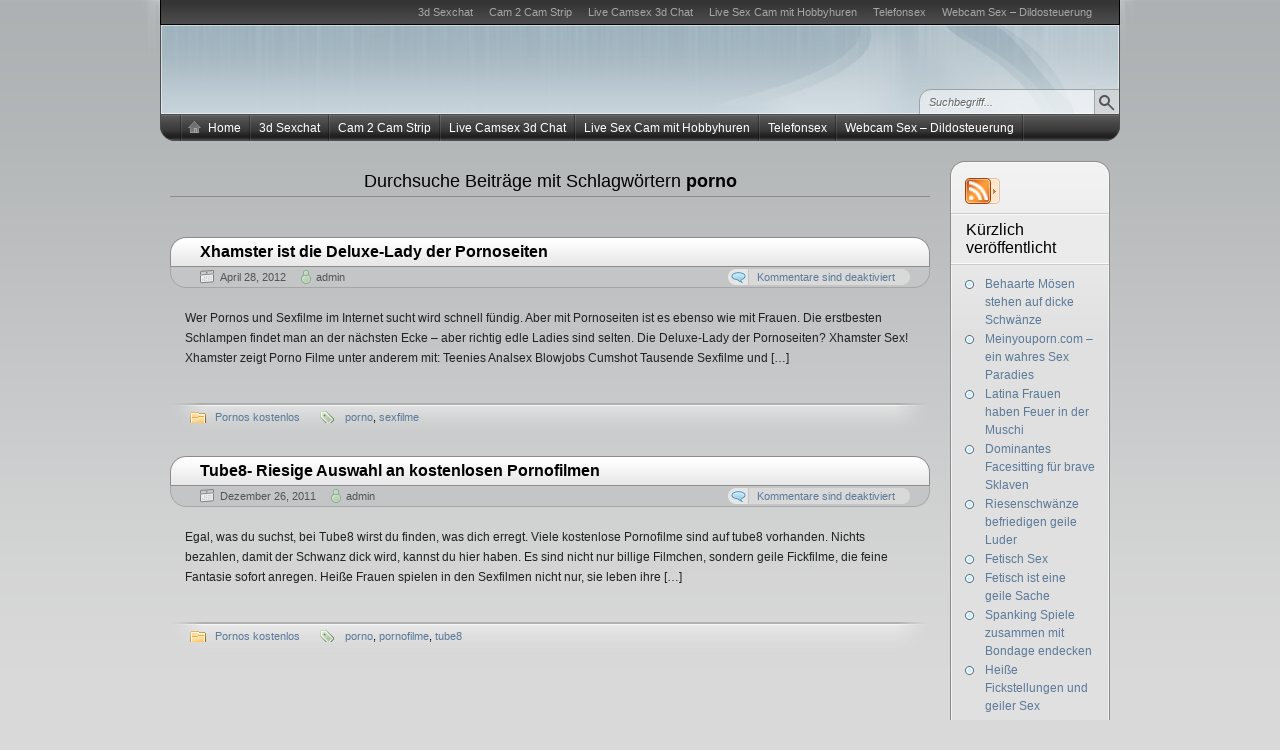

--- FILE ---
content_type: text/html; charset=UTF-8
request_url: http://www.sex-live-cam88.com/tag/porno/
body_size: 8073
content:
<!DOCTYPE HTML>
<html xmlns="http://www.w3.org/1999/xhtml" dir="ltr" lang="de"
	prefix="og: https://ogp.me/ns#" >
<head>
<meta charset="UTF-8" />
<link rel="profile" href="http://gmpg.org/xfn/11" />
<link rel="alternate" type="application/rss+xml" title=" RSS Feed" href="http://www.sex-live-cam88.com/feed/" />
<link rel="pingback" href="http://www.sex-live-cam88.com/xmlrpc.php" />
<link rel="stylesheet" href="http://www.sex-live-cam88.com/wp-content/themes/arjuna-x/style.css" type="text/css" media="screen" />
<!--[if lte IE 7]><link rel="stylesheet" href="http://www.sex-live-cam88.com/wp-content/themes/arjuna-x/ie7.css" type="text/css" media="screen" /><![endif]-->
<!--[if lte IE 6]>
<link rel="stylesheet" href="http://www.sex-live-cam88.com/wp-content/themes/arjuna-x/ie6.css" type="text/css" media="screen" />
<script type="text/javascript" src="http://www.sex-live-cam88.com/wp-content/themes/arjuna-x/ie6.js"></script>
<![endif]-->
<style type="text/css">.contentWrapper .contentArea {width:760px;}.contentWrapper .sidebarsRight {width:160px;}.contentWrapper .sidebarsRight .sidebarLeft, .contentWrapper .sidebarsRight .sidebarRight {width:55px;}</style>
		<!-- All in One SEO 4.4.4 - aioseo.com -->
		<title>porno |</title>
		<meta name="robots" content="max-image-preview:large" />
		<link rel="canonical" href="http://www.sex-live-cam88.com/tag/porno/" />
		<meta name="generator" content="All in One SEO (AIOSEO) 4.4.4" />
		<script type="application/ld+json" class="aioseo-schema">
			{"@context":"https:\/\/schema.org","@graph":[{"@type":"BreadcrumbList","@id":"http:\/\/www.sex-live-cam88.com\/tag\/porno\/#breadcrumblist","itemListElement":[{"@type":"ListItem","@id":"http:\/\/www.sex-live-cam88.com\/#listItem","position":1,"item":{"@type":"WebPage","@id":"http:\/\/www.sex-live-cam88.com\/","name":"Startseite","url":"http:\/\/www.sex-live-cam88.com\/"},"nextItem":"http:\/\/www.sex-live-cam88.com\/tag\/porno\/#listItem"},{"@type":"ListItem","@id":"http:\/\/www.sex-live-cam88.com\/tag\/porno\/#listItem","position":2,"item":{"@type":"WebPage","@id":"http:\/\/www.sex-live-cam88.com\/tag\/porno\/","name":"porno","url":"http:\/\/www.sex-live-cam88.com\/tag\/porno\/"},"previousItem":"http:\/\/www.sex-live-cam88.com\/#listItem"}]},{"@type":"CollectionPage","@id":"http:\/\/www.sex-live-cam88.com\/tag\/porno\/#collectionpage","url":"http:\/\/www.sex-live-cam88.com\/tag\/porno\/","name":"porno |","inLanguage":"de-DE","isPartOf":{"@id":"http:\/\/www.sex-live-cam88.com\/#website"},"breadcrumb":{"@id":"http:\/\/www.sex-live-cam88.com\/tag\/porno\/#breadcrumblist"}},{"@type":"Organization","@id":"http:\/\/www.sex-live-cam88.com\/#organization","url":"http:\/\/www.sex-live-cam88.com\/"},{"@type":"WebSite","@id":"http:\/\/www.sex-live-cam88.com\/#website","url":"http:\/\/www.sex-live-cam88.com\/","inLanguage":"de-DE","publisher":{"@id":"http:\/\/www.sex-live-cam88.com\/#organization"}}]}
		</script>
		<!-- All in One SEO -->

<link rel='dns-prefetch' href='//www.sex-live-cam88.com' />
<link rel="alternate" type="application/rss+xml" title=" &raquo; Feed" href="http://www.sex-live-cam88.com/feed/" />
<link rel="alternate" type="application/rss+xml" title=" &raquo; Kommentar-Feed" href="http://www.sex-live-cam88.com/comments/feed/" />
<link rel="alternate" type="application/rss+xml" title=" &raquo; porno Schlagwort-Feed" href="http://www.sex-live-cam88.com/tag/porno/feed/" />
<script type="text/javascript">
window._wpemojiSettings = {"baseUrl":"https:\/\/s.w.org\/images\/core\/emoji\/14.0.0\/72x72\/","ext":".png","svgUrl":"https:\/\/s.w.org\/images\/core\/emoji\/14.0.0\/svg\/","svgExt":".svg","source":{"concatemoji":"http:\/\/www.sex-live-cam88.com\/wp-includes\/js\/wp-emoji-release.min.js?ver=6.3.7"}};
/*! This file is auto-generated */
!function(i,n){var o,s,e;function c(e){try{var t={supportTests:e,timestamp:(new Date).valueOf()};sessionStorage.setItem(o,JSON.stringify(t))}catch(e){}}function p(e,t,n){e.clearRect(0,0,e.canvas.width,e.canvas.height),e.fillText(t,0,0);var t=new Uint32Array(e.getImageData(0,0,e.canvas.width,e.canvas.height).data),r=(e.clearRect(0,0,e.canvas.width,e.canvas.height),e.fillText(n,0,0),new Uint32Array(e.getImageData(0,0,e.canvas.width,e.canvas.height).data));return t.every(function(e,t){return e===r[t]})}function u(e,t,n){switch(t){case"flag":return n(e,"\ud83c\udff3\ufe0f\u200d\u26a7\ufe0f","\ud83c\udff3\ufe0f\u200b\u26a7\ufe0f")?!1:!n(e,"\ud83c\uddfa\ud83c\uddf3","\ud83c\uddfa\u200b\ud83c\uddf3")&&!n(e,"\ud83c\udff4\udb40\udc67\udb40\udc62\udb40\udc65\udb40\udc6e\udb40\udc67\udb40\udc7f","\ud83c\udff4\u200b\udb40\udc67\u200b\udb40\udc62\u200b\udb40\udc65\u200b\udb40\udc6e\u200b\udb40\udc67\u200b\udb40\udc7f");case"emoji":return!n(e,"\ud83e\udef1\ud83c\udffb\u200d\ud83e\udef2\ud83c\udfff","\ud83e\udef1\ud83c\udffb\u200b\ud83e\udef2\ud83c\udfff")}return!1}function f(e,t,n){var r="undefined"!=typeof WorkerGlobalScope&&self instanceof WorkerGlobalScope?new OffscreenCanvas(300,150):i.createElement("canvas"),a=r.getContext("2d",{willReadFrequently:!0}),o=(a.textBaseline="top",a.font="600 32px Arial",{});return e.forEach(function(e){o[e]=t(a,e,n)}),o}function t(e){var t=i.createElement("script");t.src=e,t.defer=!0,i.head.appendChild(t)}"undefined"!=typeof Promise&&(o="wpEmojiSettingsSupports",s=["flag","emoji"],n.supports={everything:!0,everythingExceptFlag:!0},e=new Promise(function(e){i.addEventListener("DOMContentLoaded",e,{once:!0})}),new Promise(function(t){var n=function(){try{var e=JSON.parse(sessionStorage.getItem(o));if("object"==typeof e&&"number"==typeof e.timestamp&&(new Date).valueOf()<e.timestamp+604800&&"object"==typeof e.supportTests)return e.supportTests}catch(e){}return null}();if(!n){if("undefined"!=typeof Worker&&"undefined"!=typeof OffscreenCanvas&&"undefined"!=typeof URL&&URL.createObjectURL&&"undefined"!=typeof Blob)try{var e="postMessage("+f.toString()+"("+[JSON.stringify(s),u.toString(),p.toString()].join(",")+"));",r=new Blob([e],{type:"text/javascript"}),a=new Worker(URL.createObjectURL(r),{name:"wpTestEmojiSupports"});return void(a.onmessage=function(e){c(n=e.data),a.terminate(),t(n)})}catch(e){}c(n=f(s,u,p))}t(n)}).then(function(e){for(var t in e)n.supports[t]=e[t],n.supports.everything=n.supports.everything&&n.supports[t],"flag"!==t&&(n.supports.everythingExceptFlag=n.supports.everythingExceptFlag&&n.supports[t]);n.supports.everythingExceptFlag=n.supports.everythingExceptFlag&&!n.supports.flag,n.DOMReady=!1,n.readyCallback=function(){n.DOMReady=!0}}).then(function(){return e}).then(function(){var e;n.supports.everything||(n.readyCallback(),(e=n.source||{}).concatemoji?t(e.concatemoji):e.wpemoji&&e.twemoji&&(t(e.twemoji),t(e.wpemoji)))}))}((window,document),window._wpemojiSettings);
</script>
<style type="text/css">
img.wp-smiley,
img.emoji {
	display: inline !important;
	border: none !important;
	box-shadow: none !important;
	height: 1em !important;
	width: 1em !important;
	margin: 0 0.07em !important;
	vertical-align: -0.1em !important;
	background: none !important;
	padding: 0 !important;
}
</style>
	<link rel='stylesheet' id='wp-block-library-css' href='http://www.sex-live-cam88.com/wp-includes/css/dist/block-library/style.min.css?ver=6.3.7' type='text/css' media='all' />
<style id='classic-theme-styles-inline-css' type='text/css'>
/*! This file is auto-generated */
.wp-block-button__link{color:#fff;background-color:#32373c;border-radius:9999px;box-shadow:none;text-decoration:none;padding:calc(.667em + 2px) calc(1.333em + 2px);font-size:1.125em}.wp-block-file__button{background:#32373c;color:#fff;text-decoration:none}
</style>
<style id='global-styles-inline-css' type='text/css'>
body{--wp--preset--color--black: #000000;--wp--preset--color--cyan-bluish-gray: #abb8c3;--wp--preset--color--white: #ffffff;--wp--preset--color--pale-pink: #f78da7;--wp--preset--color--vivid-red: #cf2e2e;--wp--preset--color--luminous-vivid-orange: #ff6900;--wp--preset--color--luminous-vivid-amber: #fcb900;--wp--preset--color--light-green-cyan: #7bdcb5;--wp--preset--color--vivid-green-cyan: #00d084;--wp--preset--color--pale-cyan-blue: #8ed1fc;--wp--preset--color--vivid-cyan-blue: #0693e3;--wp--preset--color--vivid-purple: #9b51e0;--wp--preset--gradient--vivid-cyan-blue-to-vivid-purple: linear-gradient(135deg,rgba(6,147,227,1) 0%,rgb(155,81,224) 100%);--wp--preset--gradient--light-green-cyan-to-vivid-green-cyan: linear-gradient(135deg,rgb(122,220,180) 0%,rgb(0,208,130) 100%);--wp--preset--gradient--luminous-vivid-amber-to-luminous-vivid-orange: linear-gradient(135deg,rgba(252,185,0,1) 0%,rgba(255,105,0,1) 100%);--wp--preset--gradient--luminous-vivid-orange-to-vivid-red: linear-gradient(135deg,rgba(255,105,0,1) 0%,rgb(207,46,46) 100%);--wp--preset--gradient--very-light-gray-to-cyan-bluish-gray: linear-gradient(135deg,rgb(238,238,238) 0%,rgb(169,184,195) 100%);--wp--preset--gradient--cool-to-warm-spectrum: linear-gradient(135deg,rgb(74,234,220) 0%,rgb(151,120,209) 20%,rgb(207,42,186) 40%,rgb(238,44,130) 60%,rgb(251,105,98) 80%,rgb(254,248,76) 100%);--wp--preset--gradient--blush-light-purple: linear-gradient(135deg,rgb(255,206,236) 0%,rgb(152,150,240) 100%);--wp--preset--gradient--blush-bordeaux: linear-gradient(135deg,rgb(254,205,165) 0%,rgb(254,45,45) 50%,rgb(107,0,62) 100%);--wp--preset--gradient--luminous-dusk: linear-gradient(135deg,rgb(255,203,112) 0%,rgb(199,81,192) 50%,rgb(65,88,208) 100%);--wp--preset--gradient--pale-ocean: linear-gradient(135deg,rgb(255,245,203) 0%,rgb(182,227,212) 50%,rgb(51,167,181) 100%);--wp--preset--gradient--electric-grass: linear-gradient(135deg,rgb(202,248,128) 0%,rgb(113,206,126) 100%);--wp--preset--gradient--midnight: linear-gradient(135deg,rgb(2,3,129) 0%,rgb(40,116,252) 100%);--wp--preset--font-size--small: 13px;--wp--preset--font-size--medium: 20px;--wp--preset--font-size--large: 36px;--wp--preset--font-size--x-large: 42px;--wp--preset--spacing--20: 0.44rem;--wp--preset--spacing--30: 0.67rem;--wp--preset--spacing--40: 1rem;--wp--preset--spacing--50: 1.5rem;--wp--preset--spacing--60: 2.25rem;--wp--preset--spacing--70: 3.38rem;--wp--preset--spacing--80: 5.06rem;--wp--preset--shadow--natural: 6px 6px 9px rgba(0, 0, 0, 0.2);--wp--preset--shadow--deep: 12px 12px 50px rgba(0, 0, 0, 0.4);--wp--preset--shadow--sharp: 6px 6px 0px rgba(0, 0, 0, 0.2);--wp--preset--shadow--outlined: 6px 6px 0px -3px rgba(255, 255, 255, 1), 6px 6px rgba(0, 0, 0, 1);--wp--preset--shadow--crisp: 6px 6px 0px rgba(0, 0, 0, 1);}:where(.is-layout-flex){gap: 0.5em;}:where(.is-layout-grid){gap: 0.5em;}body .is-layout-flow > .alignleft{float: left;margin-inline-start: 0;margin-inline-end: 2em;}body .is-layout-flow > .alignright{float: right;margin-inline-start: 2em;margin-inline-end: 0;}body .is-layout-flow > .aligncenter{margin-left: auto !important;margin-right: auto !important;}body .is-layout-constrained > .alignleft{float: left;margin-inline-start: 0;margin-inline-end: 2em;}body .is-layout-constrained > .alignright{float: right;margin-inline-start: 2em;margin-inline-end: 0;}body .is-layout-constrained > .aligncenter{margin-left: auto !important;margin-right: auto !important;}body .is-layout-constrained > :where(:not(.alignleft):not(.alignright):not(.alignfull)){max-width: var(--wp--style--global--content-size);margin-left: auto !important;margin-right: auto !important;}body .is-layout-constrained > .alignwide{max-width: var(--wp--style--global--wide-size);}body .is-layout-flex{display: flex;}body .is-layout-flex{flex-wrap: wrap;align-items: center;}body .is-layout-flex > *{margin: 0;}body .is-layout-grid{display: grid;}body .is-layout-grid > *{margin: 0;}:where(.wp-block-columns.is-layout-flex){gap: 2em;}:where(.wp-block-columns.is-layout-grid){gap: 2em;}:where(.wp-block-post-template.is-layout-flex){gap: 1.25em;}:where(.wp-block-post-template.is-layout-grid){gap: 1.25em;}.has-black-color{color: var(--wp--preset--color--black) !important;}.has-cyan-bluish-gray-color{color: var(--wp--preset--color--cyan-bluish-gray) !important;}.has-white-color{color: var(--wp--preset--color--white) !important;}.has-pale-pink-color{color: var(--wp--preset--color--pale-pink) !important;}.has-vivid-red-color{color: var(--wp--preset--color--vivid-red) !important;}.has-luminous-vivid-orange-color{color: var(--wp--preset--color--luminous-vivid-orange) !important;}.has-luminous-vivid-amber-color{color: var(--wp--preset--color--luminous-vivid-amber) !important;}.has-light-green-cyan-color{color: var(--wp--preset--color--light-green-cyan) !important;}.has-vivid-green-cyan-color{color: var(--wp--preset--color--vivid-green-cyan) !important;}.has-pale-cyan-blue-color{color: var(--wp--preset--color--pale-cyan-blue) !important;}.has-vivid-cyan-blue-color{color: var(--wp--preset--color--vivid-cyan-blue) !important;}.has-vivid-purple-color{color: var(--wp--preset--color--vivid-purple) !important;}.has-black-background-color{background-color: var(--wp--preset--color--black) !important;}.has-cyan-bluish-gray-background-color{background-color: var(--wp--preset--color--cyan-bluish-gray) !important;}.has-white-background-color{background-color: var(--wp--preset--color--white) !important;}.has-pale-pink-background-color{background-color: var(--wp--preset--color--pale-pink) !important;}.has-vivid-red-background-color{background-color: var(--wp--preset--color--vivid-red) !important;}.has-luminous-vivid-orange-background-color{background-color: var(--wp--preset--color--luminous-vivid-orange) !important;}.has-luminous-vivid-amber-background-color{background-color: var(--wp--preset--color--luminous-vivid-amber) !important;}.has-light-green-cyan-background-color{background-color: var(--wp--preset--color--light-green-cyan) !important;}.has-vivid-green-cyan-background-color{background-color: var(--wp--preset--color--vivid-green-cyan) !important;}.has-pale-cyan-blue-background-color{background-color: var(--wp--preset--color--pale-cyan-blue) !important;}.has-vivid-cyan-blue-background-color{background-color: var(--wp--preset--color--vivid-cyan-blue) !important;}.has-vivid-purple-background-color{background-color: var(--wp--preset--color--vivid-purple) !important;}.has-black-border-color{border-color: var(--wp--preset--color--black) !important;}.has-cyan-bluish-gray-border-color{border-color: var(--wp--preset--color--cyan-bluish-gray) !important;}.has-white-border-color{border-color: var(--wp--preset--color--white) !important;}.has-pale-pink-border-color{border-color: var(--wp--preset--color--pale-pink) !important;}.has-vivid-red-border-color{border-color: var(--wp--preset--color--vivid-red) !important;}.has-luminous-vivid-orange-border-color{border-color: var(--wp--preset--color--luminous-vivid-orange) !important;}.has-luminous-vivid-amber-border-color{border-color: var(--wp--preset--color--luminous-vivid-amber) !important;}.has-light-green-cyan-border-color{border-color: var(--wp--preset--color--light-green-cyan) !important;}.has-vivid-green-cyan-border-color{border-color: var(--wp--preset--color--vivid-green-cyan) !important;}.has-pale-cyan-blue-border-color{border-color: var(--wp--preset--color--pale-cyan-blue) !important;}.has-vivid-cyan-blue-border-color{border-color: var(--wp--preset--color--vivid-cyan-blue) !important;}.has-vivid-purple-border-color{border-color: var(--wp--preset--color--vivid-purple) !important;}.has-vivid-cyan-blue-to-vivid-purple-gradient-background{background: var(--wp--preset--gradient--vivid-cyan-blue-to-vivid-purple) !important;}.has-light-green-cyan-to-vivid-green-cyan-gradient-background{background: var(--wp--preset--gradient--light-green-cyan-to-vivid-green-cyan) !important;}.has-luminous-vivid-amber-to-luminous-vivid-orange-gradient-background{background: var(--wp--preset--gradient--luminous-vivid-amber-to-luminous-vivid-orange) !important;}.has-luminous-vivid-orange-to-vivid-red-gradient-background{background: var(--wp--preset--gradient--luminous-vivid-orange-to-vivid-red) !important;}.has-very-light-gray-to-cyan-bluish-gray-gradient-background{background: var(--wp--preset--gradient--very-light-gray-to-cyan-bluish-gray) !important;}.has-cool-to-warm-spectrum-gradient-background{background: var(--wp--preset--gradient--cool-to-warm-spectrum) !important;}.has-blush-light-purple-gradient-background{background: var(--wp--preset--gradient--blush-light-purple) !important;}.has-blush-bordeaux-gradient-background{background: var(--wp--preset--gradient--blush-bordeaux) !important;}.has-luminous-dusk-gradient-background{background: var(--wp--preset--gradient--luminous-dusk) !important;}.has-pale-ocean-gradient-background{background: var(--wp--preset--gradient--pale-ocean) !important;}.has-electric-grass-gradient-background{background: var(--wp--preset--gradient--electric-grass) !important;}.has-midnight-gradient-background{background: var(--wp--preset--gradient--midnight) !important;}.has-small-font-size{font-size: var(--wp--preset--font-size--small) !important;}.has-medium-font-size{font-size: var(--wp--preset--font-size--medium) !important;}.has-large-font-size{font-size: var(--wp--preset--font-size--large) !important;}.has-x-large-font-size{font-size: var(--wp--preset--font-size--x-large) !important;}
.wp-block-navigation a:where(:not(.wp-element-button)){color: inherit;}
:where(.wp-block-post-template.is-layout-flex){gap: 1.25em;}:where(.wp-block-post-template.is-layout-grid){gap: 1.25em;}
:where(.wp-block-columns.is-layout-flex){gap: 2em;}:where(.wp-block-columns.is-layout-grid){gap: 2em;}
.wp-block-pullquote{font-size: 1.5em;line-height: 1.6;}
</style>
<script type='text/javascript' src='http://www.sex-live-cam88.com/wp-includes/js/jquery/jquery.min.js?ver=3.7.0' id='jquery-core-js'></script>
<script type='text/javascript' src='http://www.sex-live-cam88.com/wp-includes/js/jquery/jquery-migrate.min.js?ver=3.4.1' id='jquery-migrate-js'></script>
<script type='text/javascript' src='http://www.sex-live-cam88.com/wp-content/themes/arjuna-x/default.js?ver=6.3.7' id='arjuna_default-js'></script>
<link rel="https://api.w.org/" href="http://www.sex-live-cam88.com/wp-json/" /><link rel="alternate" type="application/json" href="http://www.sex-live-cam88.com/wp-json/wp/v2/tags/35" /><link rel="EditURI" type="application/rsd+xml" title="RSD" href="http://www.sex-live-cam88.com/xmlrpc.php?rsd" />
<meta name="generator" content="WordPress 6.3.7" />
</head>

<body class="archive tag tag-porno tag-35 gradient_blueish"><a id="skipToPosts" href="#contentArea">Springe zu Beiträge</a>
<!--[if lte IE 6]>
<div class="IENotice">Dieser Browser ist veraltet. Bitte <a href="http://www.microsoft.com/windows/internet-explorer/default.aspx">aktualisieren</a> Sie ihren Browser um den vollen Funktionsumfang der Seite nutzen zu können.</div>
<![endif]-->
<div class="pageContainer">
	<div class="header">
	<div class="headerBG"></div>
		<div class="headerMenu1">
		<div id="headerMenu1"><ul>
<li class="page_item page-item-8"><a href="http://www.sex-live-cam88.com/sexchat/">3d Sexchat</a></li>
<li class="page_item page-item-53"><a href="http://www.sex-live-cam88.com/cam-2-cam/">Cam 2 Cam Strip</a></li>
<li class="page_item page-item-5"><a href="http://www.sex-live-cam88.com/camsex/">Live Camsex 3d Chat</a></li>
<li class="page_item page-item-2"><a href="http://www.sex-live-cam88.com/">Live Sex Cam mit Hobbyhuren</a></li>
<li class="page_item page-item-56"><a href="http://www.sex-live-cam88.com/telefonsex/">Telefonsex</a></li>
<li class="page_item page-item-10"><a href="http://www.sex-live-cam88.com/webcam-sex/">Webcam Sex &#8211; Dildosteuerung</a></li>
</ul></div>
		<span class="clear"></span>
	</div>
		<div class="headerMain header_lightBlue">
			<h1><a href="http://www.sex-live-cam88.com"></a></h1>
		<span></span>
		
	<div class="headerSearch headerSearchBottom">	<form method="get" action="http://www.sex-live-cam88.com/">
		<input type="text" class="searchQuery searchQueryIA" id="searchQuery" value="Suchbegriff..." name="s" />
		<input type="submit" class="searchButton" value="Finden" />
	</form>
</div>
</div>			<div class="headerMenu2 headerMenu2DS"><div class="helper"></div>
	<ul id="headerMenu2"><li><a href="http://www.sex-live-cam88.com/" class="homeIcon">Home</a></li><li class="page_item page-item-8"><a href="http://www.sex-live-cam88.com/sexchat/">3d Sexchat</a></li>
<li class="page_item page-item-53"><a href="http://www.sex-live-cam88.com/cam-2-cam/">Cam 2 Cam Strip</a></li>
<li class="page_item page-item-5"><a href="http://www.sex-live-cam88.com/camsex/">Live Camsex 3d Chat</a></li>
<li class="page_item page-item-2"><a href="http://www.sex-live-cam88.com/">Live Sex Cam mit Hobbyhuren</a></li>
<li class="page_item page-item-56"><a href="http://www.sex-live-cam88.com/telefonsex/">Telefonsex</a></li>
<li class="page_item page-item-10"><a href="http://www.sex-live-cam88.com/webcam-sex/">Webcam Sex &#8211; Dildosteuerung</a></li>
</ul>	<span class="clear"></span>
</div>	</div>
	<div class="contentWrapper RS">
		




<div class="sidebars sidebarsRight">
	<div class="t"><div></div></div>
	<div class="i"><div class="i2"><div class="c">
		<div class="sidebarIcons">
	<div class="rssBtnExtended"><a class="primary" href="http://www.sex-live-cam88.com/feed/"></a><div class="extended" id="rss-extended"><ul><li><a href="http://www.sex-live-cam88.com/feed/">Letzte Beiträge</a></li><li><a href="http://www.sex-live-cam88.com/comments/feed/">Letzte Kommentare</a></li></ul></div></div>			</div>		<div>
								<div class="sidebarbox">
			<h4><span>Kürzlich veröffentlicht</span></h4>
			<ul>
				<li><a href='http://www.sex-live-cam88.com/uncategorized/behaarte-moesen-stehen-auf-dicke-schwaenze/'>Behaarte Mösen stehen auf dicke Schwänze</a></li>
	<li><a href='http://www.sex-live-cam88.com/uncategorized/meinyouporn-com-ein-wahres-sex-paradies/'>Meinyouporn.com &#8211; ein wahres Sex Paradies</a></li>
	<li><a href='http://www.sex-live-cam88.com/uncategorized/latina-frauen-haben-feuer-in-der-muschi/'>Latina Frauen haben Feuer in der Muschi</a></li>
	<li><a href='http://www.sex-live-cam88.com/pornotuben/dominantes-facesitting-fuer-brave-sklaven/'>Dominantes Facesitting für brave Sklaven</a></li>
	<li><a href='http://www.sex-live-cam88.com/pornos-kostenlos/riesenschwaenze-befriedigen-geile-luder/'>Riesenschwänze befriedigen geile Luder</a></li>
	<li><a href='http://www.sex-live-cam88.com/pornos-kostenlos/fetisch-sex/'>Fetisch Sex</a></li>
	<li><a href='http://www.sex-live-cam88.com/pornotuben/fetisch-ist-eine-geile-sache/'>Fetisch ist eine geile Sache</a></li>
	<li><a href='http://www.sex-live-cam88.com/pornos-kostenlos/spanking-spiele-zusammen-mit-bondage-endecken/'>Spanking Spiele zusammen mit Bondage endecken</a></li>
	<li><a href='http://www.sex-live-cam88.com/pornos-kostenlos/heisse-fickstellungen-und-geiler-sex/'>Heiße Fickstellungen und geiler Sex</a></li>
	<li><a href='http://www.sex-live-cam88.com/webcam-sex/dein-rohr-faehrt-tief-in-ihre-lustgrotte/'>Dein Rohr fährt tief in ihre Lustgrotte</a></li>
			</ul>
			</div>
			
			<div class="sidebarbox">
			<h4><span>Suche nach Schlagwörtern</span></h4>
			<a href="http://www.sex-live-cam88.com/tag/3d-webcam/" class="tag-cloud-link tag-link-171 tag-link-position-1" style="font-size: 8pt;" aria-label="3d webcam (1 Eintrag)">3d webcam</a>
<a href="http://www.sex-live-cam88.com/tag/cam2cam-sex-mit-soundubertragung/" class="tag-cloud-link tag-link-188 tag-link-position-2" style="font-size: 8pt;" aria-label="cam2cam sex mit soundübertragung (1 Eintrag)">cam2cam sex mit soundübertragung</a>
<a href="http://www.sex-live-cam88.com/tag/camsex/" class="tag-cloud-link tag-link-113 tag-link-position-3" style="font-size: 11.857142857143pt;" aria-label="camsex (3 Einträge)">camsex</a>
<a href="http://www.sex-live-cam88.com/tag/dicke-mopse/" class="tag-cloud-link tag-link-85 tag-link-position-4" style="font-size: 10.314285714286pt;" aria-label="dicke möpse (2 Einträge)">dicke möpse</a>
<a href="http://www.sex-live-cam88.com/tag/fetisch-sex/" class="tag-cloud-link tag-link-229 tag-link-position-5" style="font-size: 10.314285714286pt;" aria-label="fetisch sex (2 Einträge)">fetisch sex</a>
<a href="http://www.sex-live-cam88.com/tag/fickfilme/" class="tag-cloud-link tag-link-42 tag-link-position-6" style="font-size: 10.314285714286pt;" aria-label="fickfilme (2 Einträge)">fickfilme</a>
<a href="http://www.sex-live-cam88.com/tag/fisting/" class="tag-cloud-link tag-link-76 tag-link-position-7" style="font-size: 10.314285714286pt;" aria-label="fisting (2 Einträge)">fisting</a>
<a href="http://www.sex-live-cam88.com/tag/free-pornovideos/" class="tag-cloud-link tag-link-70 tag-link-position-8" style="font-size: 10.314285714286pt;" aria-label="free-pornovideos (2 Einträge)">free-pornovideos</a>
<a href="http://www.sex-live-cam88.com/tag/free-cam-sex/" class="tag-cloud-link tag-link-172 tag-link-position-9" style="font-size: 8pt;" aria-label="free cam sex (1 Eintrag)">free cam sex</a>
<a href="http://www.sex-live-cam88.com/tag/geile-milfs/" class="tag-cloud-link tag-link-59 tag-link-position-10" style="font-size: 10.314285714286pt;" aria-label="geile-milfs (2 Einträge)">geile-milfs</a>
<a href="http://www.sex-live-cam88.com/tag/girls/" class="tag-cloud-link tag-link-21 tag-link-position-11" style="font-size: 10.314285714286pt;" aria-label="girls (2 Einträge)">girls</a>
<a href="http://www.sex-live-cam88.com/tag/hobbyhuren/" class="tag-cloud-link tag-link-82 tag-link-position-12" style="font-size: 10.314285714286pt;" aria-label="hobbyhuren (2 Einträge)">hobbyhuren</a>
<a href="http://www.sex-live-cam88.com/tag/kostenlosen-3d-live-chat/" class="tag-cloud-link tag-link-173 tag-link-position-13" style="font-size: 8pt;" aria-label="kostenlosen 3d live chat (1 Eintrag)">kostenlosen 3d live chat</a>
<a href="http://www.sex-live-cam88.com/tag/lesben/" class="tag-cloud-link tag-link-67 tag-link-position-14" style="font-size: 10.314285714286pt;" aria-label="lesben (2 Einträge)">lesben</a>
<a href="http://www.sex-live-cam88.com/tag/livecam/" class="tag-cloud-link tag-link-119 tag-link-position-15" style="font-size: 10.314285714286pt;" aria-label="livecam (2 Einträge)">livecam</a>
<a href="http://www.sex-live-cam88.com/tag/livesex/" class="tag-cloud-link tag-link-11 tag-link-position-16" style="font-size: 11.857142857143pt;" aria-label="livesex (3 Einträge)">livesex</a>
<a href="http://www.sex-live-cam88.com/tag/pornhub/" class="tag-cloud-link tag-link-49 tag-link-position-17" style="font-size: 10.314285714286pt;" aria-label="pornhub (2 Einträge)">pornhub</a>
<a href="http://www.sex-live-cam88.com/tag/porno/" class="tag-cloud-link tag-link-35 tag-link-position-18" style="font-size: 10.314285714286pt;" aria-label="porno (2 Einträge)">porno</a>
<a href="http://www.sex-live-cam88.com/tag/pornos/" class="tag-cloud-link tag-link-41 tag-link-position-19" style="font-size: 10.314285714286pt;" aria-label="pornos (2 Einträge)">pornos</a>
<a href="http://www.sex-live-cam88.com/tag/redtube/" class="tag-cloud-link tag-link-43 tag-link-position-20" style="font-size: 11.857142857143pt;" aria-label="redtube (3 Einträge)">redtube</a>
<a href="http://www.sex-live-cam88.com/tag/schlampen/" class="tag-cloud-link tag-link-10 tag-link-position-21" style="font-size: 10.314285714286pt;" aria-label="schlampen (2 Einträge)">schlampen</a>
<a href="http://www.sex-live-cam88.com/tag/sex/" class="tag-cloud-link tag-link-40 tag-link-position-22" style="font-size: 10.314285714286pt;" aria-label="sex (2 Einträge)">sex</a>
<a href="http://www.sex-live-cam88.com/tag/sexcam/" class="tag-cloud-link tag-link-12 tag-link-position-23" style="font-size: 17pt;" aria-label="sexcam (9 Einträge)">sexcam</a>
<a href="http://www.sex-live-cam88.com/tag/sexcam007/" class="tag-cloud-link tag-link-120 tag-link-position-24" style="font-size: 10.314285714286pt;" aria-label="sexcam007 (2 Einträge)">sexcam007</a>
<a href="http://www.sex-live-cam88.com/tag/sex-cams/" class="tag-cloud-link tag-link-6 tag-link-position-25" style="font-size: 10.314285714286pt;" aria-label="sex cams (2 Einträge)">sex cams</a>
<a href="http://www.sex-live-cam88.com/tag/sex-chat/" class="tag-cloud-link tag-link-14 tag-link-position-26" style="font-size: 11.857142857143pt;" aria-label="sex chat (3 Einträge)">sex chat</a>
<a href="http://www.sex-live-cam88.com/tag/sexfilme/" class="tag-cloud-link tag-link-37 tag-link-position-27" style="font-size: 10.314285714286pt;" aria-label="sexfilme (2 Einträge)">sexfilme</a>
<a href="http://www.sex-live-cam88.com/tag/tittenfick/" class="tag-cloud-link tag-link-84 tag-link-position-28" style="font-size: 10.314285714286pt;" aria-label="tittenfick (2 Einträge)">tittenfick</a>
<a href="http://www.sex-live-cam88.com/tag/webcam-sex-amateure-vor-der-livecam/" class="tag-cloud-link tag-link-183 tag-link-position-29" style="font-size: 8pt;" aria-label="webcam sex amateure vor der livecam (1 Eintrag)">webcam sex amateure vor der livecam</a>
<a href="http://www.sex-live-cam88.com/tag/youporn/" class="tag-cloud-link tag-link-57 tag-link-position-30" style="font-size: 11.857142857143pt;" aria-label="youporn (3 Einträge)">youporn</a>			</div>
							</div>
						<div class="clear">
								</div>
	</div></div></div>
	<div class="b"><div></div></div>
</div>

<div class="contentArea" id="contentArea">
		<h3 class="contentHeader">Durchsuche Beiträge mit Schlagwörtern <em>porno</em>	</h3>
	
		<div id="post-121" class="post post-121 type-post status-publish format-standard hentry category-pornos-kostenlos tag-porno tag-sexfilme">
		<div class="postHeader">
	<h2 class="postTitle"><a href="http://www.sex-live-cam88.com/pornos-kostenlos/xhamster-ist-die-deluxe-lady-der-pornoseiten/" title="Link zu Xhamster ist die Deluxe-Lady der Pornoseiten"><span>Xhamster ist die Deluxe-Lady der Pornoseiten</span></a></h2>
	<div class="bottom"><div>
		<span class="postDate">April 28, 2012</span>
				<span class="postAuthor"><a href="http://www.sex-live-cam88.com/author/admin/" title="Beiträge von admin" rel="author">admin</a></span>
						<a href="http://www.sex-live-cam88.com/pornos-kostenlos/xhamster-ist-die-deluxe-lady-der-pornoseiten/#respond" class="postCommentLabel"><span>Kommentare sind deaktiviert</span></a>
			</div></div>
</div>		
		<div class="postContent">
			<p>Wer Pornos und Sexfilme im Internet sucht wird schnell fündig. Aber mit Pornoseiten ist es ebenso wie mit Frauen. Die erstbesten Schlampen findet man an der nächsten Ecke &#8211; aber richtig edle Ladies sind selten. Die Deluxe-Lady der Pornoseiten? Xhamster Sex! Xhamster zeigt Porno Filme unter anderem mit: Teenies Analsex Blowjobs Cumshot Tausende Sexfilme und [&hellip;]</p>
		</div>
		
		<div class="postFooter"><div class="r"></div>
	<div class="left">
			<span class="postCategories"><a href="http://www.sex-live-cam88.com/category/pornos-kostenlos/" rel="category tag">Pornos kostenlos</a></span>
				<span class="postTags"><a href="http://www.sex-live-cam88.com/tag/porno/" rel="tag">porno</a>, <a href="http://www.sex-live-cam88.com/tag/sexfilme/" rel="tag">sexfilme</a></span>
		</div>
	</div>	</div>
		<div id="post-98" class="post post-98 type-post status-publish format-standard hentry category-pornos-kostenlos tag-porno tag-pornofilme tag-tube8">
		<div class="postHeader">
	<h2 class="postTitle"><a href="http://www.sex-live-cam88.com/pornos-kostenlos/tube8-riesige-auswahl-an-kostenlosen-pornofilmen/" title="Link zu Tube8- Riesige Auswahl an kostenlosen Pornofilmen"><span>Tube8- Riesige Auswahl an kostenlosen Pornofilmen</span></a></h2>
	<div class="bottom"><div>
		<span class="postDate">Dezember 26, 2011</span>
				<span class="postAuthor"><a href="http://www.sex-live-cam88.com/author/admin/" title="Beiträge von admin" rel="author">admin</a></span>
						<a href="http://www.sex-live-cam88.com/pornos-kostenlos/tube8-riesige-auswahl-an-kostenlosen-pornofilmen/#respond" class="postCommentLabel"><span>Kommentare sind deaktiviert</span></a>
			</div></div>
</div>		
		<div class="postContent">
			<p>Egal, was du suchst, bei Tube8 wirst du finden, was dich erregt. Viele kostenlose Pornofilme sind auf tube8 vorhanden. Nichts bezahlen, damit der Schwanz dick wird, kannst du hier haben. Es sind nicht nur billige Filmchen, sondern geile Fickfilme, die feine Fantasie sofort anregen. Heiße Frauen spielen in den Sexfilmen nicht nur, sie leben ihre [&hellip;]</p>
		</div>
		
		<div class="postFooter"><div class="r"></div>
	<div class="left">
			<span class="postCategories"><a href="http://www.sex-live-cam88.com/category/pornos-kostenlos/" rel="category tag">Pornos kostenlos</a></span>
				<span class="postTags"><a href="http://www.sex-live-cam88.com/tag/porno/" rel="tag">porno</a>, <a href="http://www.sex-live-cam88.com/tag/pornofilme/" rel="tag">pornofilme</a>, <a href="http://www.sex-live-cam88.com/tag/tube8/" rel="tag">tube8</a></span>
		</div>
	</div>	</div>
	
	
	</div>

		<div class="clear"></div>
	</div><!-- .contentWrapper -->
	<div class="footer">
		<div class="footerTop"></div>
		<div class="footerContainer">
			<a href="http://www.wordpress.org" class="icon1"><img src="http://www.sex-live-cam88.com/wp-content/themes/arjuna-x/images/wordpressIcon.png" width="20" height="20" alt="Powered by WordPress" /></a>
			<a class="icon2"><img src="http://www.sex-live-cam88.com/wp-content/themes/arjuna-x/images/footer/SRSIcon.png" width="31" height="18" alt="Web Design by SRS Solutions" /></a>
			<span class="copyright">&copy; 2025 </span>
			<span class="design"><a href="http://www.srssolutions.com/en/services/design/website_design/wordpress_design" title="Design by SRS Solutions">Design by <em>SRS Solutions</em></a></span>
		</div>
	</div>
	<div class="clear"></div>
</div><!-- .pageContainer -->

<script defer src="https://static.cloudflareinsights.com/beacon.min.js/vcd15cbe7772f49c399c6a5babf22c1241717689176015" integrity="sha512-ZpsOmlRQV6y907TI0dKBHq9Md29nnaEIPlkf84rnaERnq6zvWvPUqr2ft8M1aS28oN72PdrCzSjY4U6VaAw1EQ==" data-cf-beacon='{"version":"2024.11.0","token":"2b99477b71d84285addaa15f8d8a8214","r":1,"server_timing":{"name":{"cfCacheStatus":true,"cfEdge":true,"cfExtPri":true,"cfL4":true,"cfOrigin":true,"cfSpeedBrain":true},"location_startswith":null}}' crossorigin="anonymous"></script>
</body>
</html>


--- FILE ---
content_type: text/css
request_url: http://www.sex-live-cam88.com/wp-content/themes/arjuna-x/style.css
body_size: 7839
content:
/*  
Theme Name: Arjuna X
Theme URI: http://www.srssolutions.com/en/downloads/arjuna_wordpress_theme
Description: Arjuna stands for elegance, accessibility, and attention to detail. We have put a great deal in optimizing its ins and outs. This version requires WordPress 3.1. For older, backwards-compatible versions, please contact us. Changelog: http://www.srssolutions.com/en/downloads/arjuna_wordpress_theme#changelog
Author: SRS Solutions
Author URI: http://www.srssolutions.com/en/services/design/website_design/wordpress_design
Version: 1.7.1
License: GNU General Public License
License URI: license.txt
Tags: white, silver, light, three-columns, two-columns, fixed-width, right-sidebar, left-sidebar, theme-options, translation-ready, threaded-comments, black, custom-colors, custom-background, custom-menu

Min WP Version: 3.1

This program is free software: you can redistribute it and/or modify
    it under the terms of the GNU General Public License as published by
    the Free Software Foundation, either version 3 of the License, or
    (at your option) any later version.

    This program is distributed in the hope that it will be useful,
    but WITHOUT ANY WARRANTY; without even the implied warranty of
    MERCHANTABILITY or FITNESS FOR A PARTICULAR PURPOSE.  See the
    GNU General Public License for more details.

    You should have received a copy of the GNU General Public License
    along with this program.  If not, see <http://www.gnu.org/licenses/>.
*/


/**
 * Normalize
 */

body, div, dl, dt, dd, ul, ol, li, h1, h2, h3, h4, h5, h6, pre, form, fieldset, input, p, blockquote, th, td {
	margin: 0;
	padding: 0;
}
h1, h2, h3, h4, h5, h6 {
	font-size: 100%;
	font-weight:normal;
}
ol, ul {
	list-style: none;
}
address, caption, cite, code, dfn, em, strong, th, var {
	font-style: normal;
	font-weight: normal;
}
table {
	border-collapse: collapse;
	border-spacing: 0;
}
fieldset, img {
	border: 0;
}
caption, th {
	text-align: left;
}
q:before, q:after {
	content: '';
}
abbr {
	border:0;
}

/**
 * WordPress Static
 */

.alignleft {
	float:left;
	text-align:left;
	margin-right:10px;
}
.alignright {
	float:right;
	text-align:right;
	margin-left:10px;
}
.aligncenter {
	margin: 10px auto;
	text-align: center;
	display: block;
}

.wp-caption {
  text-align:center;
  padding:7px 2px 2px;
}
.wp-caption p.wp-caption-text {
	font-size:12px;
	line-height:17px;
	padding:2px 4px 5px;
	margin:0;
	color:#555;
	font-style:italic;
}

.gallery {
	margin: 0 auto 18px;
}
.gallery .gallery-item {
	float: left;
	margin-top: 0;
	text-align: center;
	width: 33%;
}
.gallery-columns-2 .gallery-item {
	width: 50%;
}
.gallery-columns-4 .gallery-item {
	width: 25%;
}
.gallery-columns-2 .attachment-medium {
	max-width: 92%;
	height: auto;
}
.gallery-columns-4 .attachment-thumbnail {
	max-width: 84%;
	height: auto;
}
.gallery .gallery-caption {
	font-size:12px;
	line-height:17px;
	padding:2px 4px 5px;
	margin:0;
	color:#555;
	font-style:italic;
}
.gallery dl {
	margin: 0;
}
.gallery img {
	border: 10px solid #f1f1f1;
}
.gallery br+br {
	display: none;
}

.home .sticky {
}

blockquote {
	background:url(./images/blockquote.png) 3px 3px no-repeat;
	padding:4px 12px 0 40px;
	margin:5px 0;
	overflow:hidden;
	font-style:italic;
}
pre {
	padding:4px 12px 0 40px;
	margin:5px 0;
	white-space:pre-wrap;
	overflow:hidden;
	font-style:italic;
}
.more-link,
.more-link:visited,
.more-link:hover {
	font-size:11px;
	color:#999;
	text-decoration:none;
}

/**
 * Main design
 */

body {
	font-family:Arial, Helvetica, Verdana, sans-serif;
	font-size:13px;
	line-height:normal;
}

body.gradient_blueish {
	background:#d9d9d9 url(./images/bg/gradient_blueish.png) repeat-x 0 0;
}
body.gradient_gray {
	background:#f2f2f2 url(./images/bg/gradient_gray.png) repeat-x 0 0;
}
body.gradient_gray_reverse {
	background:#ccc url(./images/bg/gradient_gray_reverse.png) repeat-x 0 0;
}
body.gradient_khaki {
	background:#ede9e4 url(./images/bg/gradient_khaki.png) repeat-x 0 0;
}

/* Links */
a, a:visited {
	text-decoration:none;
	color:#5c7a99;
}
a:hover {
	text-decoration:underline;
}

/* Standard buttons */
a.btn,
a.btn:hover {
	display:inline-block;
	height:18px;
	background:url(./images/icons.png) no-repeat 0 -450px;
	color:#5c7a99;
	text-decoration:none;
	margin:0 0 0 10px;
}
.btn span {
	display:block;
	height:18px;
	margin-left:21px;
	background:url(./images/icons.png) no-repeat 100% -60px;
	line-height:18px;
	font-size:11px;
	padding:0 15px 0 8px;
}
a.btn:hover span {
	background-position:100% -80px;
}

.gradient_gray a.btn,
.gradient_gray a.btn:hover,
.gradient_gray .btn span,
.gradient_khaki a.btn,
.gradient_khaki a.btn:hover,
.gradient_khaki .btn span,
.buttonStyle_light a.btn,
.buttonStyle_light a.btn:hover,
.buttonStyle_light .btn span {
	background-image:url(./images/icons_light.png);
}

/* Miscellaneous */
.clear {
	display:block;
	clear:both;
}


a#skipToPosts {
	position:absolute;
	top:0;
	left:-999em;
}

.IENotice {
	background:#990000;
	color:#fff;
	border-bottom:2px solid #600;
	line-height:20px;
	text-align:center;
	font-size:11px;
}
.IENotice a,
.IENotice a:visited {
	color:#fff;
	text-decoration:underline;
}

.pageContainer {
	text-align:left;
	width:980px;
	margin:0 auto;
	position:relative;
	z-index:1;
}

.headerBG {
	width:1000px;
	height:80px;
	position:absolute;
	top:0;
	left:-20px;
	background:url(./images/headerBG.png) no-repeat 0 0;
}
.header {
	position:relative;
	z-index:2;
	margin:0 10px;
}
.headerMain {
	position:relative;
}
.headerMain h1 {
	position:absolute;
	left:50px;
	top:10px;
	color:#36414d;
	font-size:40px;
	font-family:"Times New Roman", Times, serif;
}
.headerMain h1 a,
.headerMain h1 a:visited,
.headerMain h1 a:hover {
	color:#36414d;
	font-size:40px;
	font-family:"Times New Roman", Times, serif;
	text-decoration:none;
}
.headerMain span {
	position:absolute;
	left:52px;
	top:53px;
	color:#666;
	font-size:14px;
	font-family:"Times New Roman", Times, serif;
}

/*
 * Header Versions
 */
.header_lightBlue {
	height:89px;
	background:url(./images/header/lightBlue.jpg) no-repeat 0 0;
}

.header_darkBlue {
	height:89px;
	background:url(./images/header/darkBlue.jpg) no-repeat 0 0;
}
.header_darkBlue h1,
.header_darkBlue h1 a,
.header_darkBlue h1 a:visited,
.header_darkBlue h1 a:hover {
	color:#0f2033;
}
.header_darkBlue span {
	color:#3d454d;
}

.header_khaki {
	height:89px;
	background:url(./images/header/khaki.jpg) no-repeat 0 0;
}
.header_khaki h1,
.header_khaki h1 a,
.header_khaki h1 a:visited,
.header_khaki h1 a:hover {
	color:#4d2d16;
}
.header_khaki span {
	color:#5f4e3a;
}

.header_seaGreen {
	height:89px;
	background:url(./images/header/seaGreen.jpg) no-repeat 0 0;
}
.header_seaGreen h1,
.header_seaGreen h1 a,
.header_seaGreen h1 a:visited,
.header_seaGreen h1 a:hover {
	color:#003330;
}
.header_seaGreen span {
	color:#33504e;
}

.header_lightRed {
	height:89px;
	background:url(./images/header/lightRed.jpg) no-repeat 0 0;
}
.header_lightRed h1,
.header_lightRed h1 a,
.header_lightRed h1 a:visited,
.header_lightRed h1 a:hover {
	color:#330000;
}
.header_lightRed span {
	color:#503333;
}

.header_purple {
	height:89px;
	background:url(./images/header/purple.jpg) no-repeat 0 0;
}
.header_purple h1,
.header_purple h1 a,
.header_purple h1 a:visited,
.header_purple h1 a:hover {
	color:#000033;
}
.header_purple span {
	color:#33334f;
}

.header_lightGray {
	height:89px;
	background:url(./images/header/lightGray.jpg) no-repeat 0 0;
}
.header_lightGray h1,
.header_lightGray h1 a,
.header_lightGray h1 a:visited,
.header_lightGray h1 a:hover {
	color:#333333;
}
.header_lightGray span {
	color:#4f4f4f;
}

.header_darkGray {
	height:89px;
	background:url(./images/header/darkGray.jpg) no-repeat 0 0;
}
.header_darkGray h1,
.header_darkGray h1 a,
.header_darkGray h1 a:visited,
.header_darkGray h1 a:hover {
	color:#000;
}
.header_darkGray span {
	color:#333;
}

.header_regimentalBlue {
	height:89px;
	background:url(./images/header/regimentalBlue.jpg) no-repeat 0 0;
}
.header_regimentalBlue h1,
.header_regimentalBlue h1 a,
.header_regimentalBlue h1 a:visited,
.header_regimentalBlue h1 a:hover {
	color:#b9c4dc;
}
.header_regimentalBlue span {
	color:#8f9ab1;
}

.header_bristolBlue {
	height:89px;
	background:url(./images/header/bristolBlue.jpg) no-repeat 0 0;
}
.header_bristolBlue h1,
.header_bristolBlue h1 a,
.header_bristolBlue h1 a:visited,
.header_bristolBlue h1 a:hover {
	color:#0f2033;
}
.header_bristolBlue span {
	color:#3d454d;
}



.headerSearch {
	width:200px;
	height:25px;
	position:absolute;
	
}
.headerSearchTop {
	top:0;
	right:1px;
	background:url(./images/header/searchTop.png) no-repeat 0 0;
}
.headerSearchBottom {
	bottom:0;
	right:1px;
	background:url(./images/header/searchBottom.png) no-repeat 0 0;
}
.headerSearch .searchQuery {
	display:block;
	float:left;
	padding:6px 5px 5px 10px;
	width:157px;
	height:14px;
	font-size:11px;
	border:0;
	color:#333;
	background:none;
}
.headerSearch .searchQueryIA {
	color:#666;
	font-style:italic;
	text-shadow:#fff 1px 1px 1px;
}
.headerSearch .searchButton {
	display:block;
	float:left;
	margin-left:3px;
	width:25px;
	height:25px;
	padding:0;
	border:0;
	background:none;
	text-indent:-1000px;
	cursor:pointer;
}



/* When the option to disable header menu 1 is set */
/*.hideHeaderMenu1 .headerBG {
	height:113px;
	background-position:0 -27px;
}
*/

/* Content Wrapper */
.contentWrapper {
	min-height:350px;
	padding:20px;
}

.headerMenu1 {
	z-index:3;
	position:relative;
	min-height:25px;
	background:url(./images/header/menu-1.png) no-repeat 0 bottom;
}
.headerMenu1 ul {
	float:right;
	margin:0 20px;
}
.headerMenu1L ul {
	float:left;
}
.headerMenu1 ul li {
	float:left;
	height:24px;
	position:relative;
	z-index:1;
}
.headerMenu1 li.jHover {
	z-index:2;
}
.headerMenu1 li a,
.headerMenu1 li a:visited {
	display:block;
	height:24px;
	line-height:24px;
	color:#a6a6a6;
	font-size:11px;
	text-decoration:none;
	padding:0 8px;
}
.headerMenu1 li a:hover,
.headerMenu1 li a.active {
	color:#bfbfbf;
	text-decoration:none;
}
.headerMenu1 ul ul {
	float:none;
	position:absolute;
	top:24px;
	right:0;
	display:none;
	background-color:#dbdddd;
	border:1px solid #000;
	margin:0;
	z-index:1;
}
.headerMenu1L ul ul {
	right:auto;
	left:0;
}
.headerMenu1 li li {
	float:none;
	width:180px;
	height:auto;
}
.headerMenu1 li li a,
.headerMenu1 li li a:visited {
	height:auto;
	line-height:20px;
	padding:0 8px;
	width:164px;
	position:relative;
	color:#333 !important;
}
.headerMenu1 li li a:hover,
.headerMenu1 li li a.active {
	background:#cacccc;
	padding:0 8px;
	color:#333;
}
.headerMenu1 li:hover ul,
.headerMenu1 li.jHover ul {
	display:block;
}
.headerMenu1 ul ul ul,
.headerMenu1 li:hover ul ul,
.headerMenu1 li.jHover ul ul {
	display:none;
	top:3px;
	right:175px;
	z-index:2;
}
.headerMenu1L ul ul ul,
.headerMenu1L li:hover ul ul,
.headerMenu1L li.jHover ul ul {
	right:auto;
	left:175px;
}
.headerMenu1 li li:hover ul,
.headerMenu1 li li.jHover ul {
	display:block;
}

.headerMenu2 {
	position:relative;
	z-index:2;
	background:url(./images/header/menu-2.png) no-repeat 0 100%;
}
.headerMenu2 .helper {
	height:1px;
	background:url(./images/header/menu-2.png) no-repeat 0 0;
}
.headerMenu2 ul {
	margin:0 20px;
	min-height:26px;
}
.headerMenu2DS ul {
	padding-left:2px;
	background:url(./images/header/menu-2.png) no-repeat -2498px 0;
}
.headerMenu2 li {
	float:left;
	height:26px;
	position:relative;
	z-index:1;
}
.headerMenu2 li.jHover {
	z-index:2;
}
.headerMenu2DS li {
	background:url(./images/header/menu-2.png) no-repeat right 0;
	padding-right:2px;
}
.headerMenu2 li a,
.headerMenu2 li a:visited {
	display:block;
	line-height:26px;
	height:26px;
	color:#fff;
	font-size:12px;
	text-decoration:none;
	padding:0 8px;
}
.headerMenu2 li a:hover,
.headerMenu2 li a.active {
	background:url(./images/header/menu-2.png) no-repeat -1050px 0;
	color:#ddd;
	text-decoration:none;
}
.headerMenu2 li a:not([href]) {
	cursor:default;
}
.headerMenu2 ul ul {
	position:absolute;
	top:25px;
	left:0;
	display:none;
	background:#dbdddd;
	border:1px solid #000;
	margin:0;
	z-index:1;
	height:auto;
	padding:0;
	min-height:0;
}
.headerMenu2 li li {
	float:none;
	width:180px;
	height:auto;
	background:none;
	padding-right:0;
}
.headerMenu2 li li a,
.headerMenu2 li li a:visited {
	height:auto;
	line-height:20px;
	padding:0 8px;
	width:164px;
	position:relative;
	color:#333;
}
.headerMenu2 li li a:hover,
.headerMenu2 li li a.active {
	background:#cacccc;
	color:#333;
}
.headerMenu2 li:hover ul,
.headerMenu2 li.jHover ul {
	display:block;
}
.headerMenu2 ul ul ul,
.headerMenu2 li:hover ul ul,
.headerMenu2 li.jHover ul ul {
	top:3px;
	display:none;
	left:175px;
	z-index:2;
}
.headerMenu2 li li:hover ul,
.headerMenu2 li li.jHover ul {
	display:block;
}

.headerMenu2 li a.homeIcon,
.headerMenu2 li a.homeIcon:visited {
	background:url(./images/header/menu-2.png) no-repeat -2000px 0;
	padding-left:26px;
}
.headerMenu2 li a.homeIcon:hover,
.headerMenu2 li a.homeIcon.active {
	background:url(./images/header/menu-2.png) no-repeat -1000px 0;
}

.noHeaderMenu2 {
	border-top:1px solid #4d4d4d;
}

h3.contentHeader {
	font-family:Verdana, Geneva, sans-serif;
	font-size:18px;
	border-bottom:1px solid #8c8c8c;
	padding-bottom:4px;
	text-align:center;
	margin:10px 0 40px;
}
h3.contentHeader em {
	font-style:normal;
	font-weight:bold;
}

.postHeader {
}
.postTitle {
	font-weight:bold;
	font-size:16px;
	font-family:Verdana, Geneva, sans-serif;
	text-decoration:none;
	color:#000;
}
.postHeader .postTitle {
	background:url(./images/heading.png) no-repeat 0 0;
	padding-left:15px;
	margin-right:15px;
}
.postHeader .postTitle a,
.postHeader .postTitle a:visited {
	color:#000;
}
.postHeader .postTitle span {
	display:block;
	background:url(./images/heading.png) no-repeat right 0;
	padding:6px 15px 5px;
	margin-right:-15px;
}
.postHeader a:hover {
	text-decoration:none;
}
.postHeader .bottom {
	background:url(./images/heading.png) no-repeat 0 -60px;
	padding-left:15px;
	margin-right:15px;
}
.postHeader .bottom div {
	background:url(./images/heading.png) no-repeat right -60px;
	padding:0 15px;
	margin-right:-15px;
	height:22px;
	position:relative;
}
.postDate {
	display:block;
	float:left;
	font-size:11px;
	color:#555;
	line-height:22px;
	background:url(./images/heading.png) no-repeat 0 -86px;
	padding-left:20px;
}
.postAuthor {
	display:block;
	float:left;
	font-size:11px;
	color:#555;
	line-height:22px;
	background:url(./images/heading.png) no-repeat -200px -86px;
	padding-left:15px;
	margin-left:15px;
}
.postAuthor a {
	color:#555;
}

.postHeaderCompact {
	background:url(./images/heading.png) no-repeat 0 -120px;
	padding-left:15px;
	margin:0 15px 40px 0;
}
.postHeaderCompact .inner {
	display:block;
	background:url(./images/heading.png) no-repeat right -120px;
	padding:0 15px;
	margin-right:-15px;
	position:relative;
}
.postHeaderCompact .postTitle {
	margin-bottom:-30px;
	position:relative;
	z-index:1;
	top:8px;
}
.postHeaderCompact .bottom {
	background:url(./images/heading.png) no-repeat 0 -152px;
	padding-left:15px;
	margin:0 15px 0 -30px;
	position:relative;
	bottom:-26px;
	height:26px;
}
.postHeaderCompact .bottom span {
	display:block;
	background:url(./images/heading.png) no-repeat right -152px;
	padding:0 15px;
	margin-right:-30px;
	height:26px;
	position:relative;
}

.postCommentLabel {
	display:block;
	height:16px;
	position:absolute;
	right:20px;
	top:3px;
	background:url(./images/icons.png) no-repeat 0 0;
}
.postCommentLabel span {
	display:block;
	height:16px;
	margin-left:21px;
	background:url(./images/icons.png) no-repeat 100% -20px;
	line-height:16px;
	font-size:11px;
	padding:0 15px 0 8px;
	color:#555;
}
a.postCommentLabel span {
	color:#5c7a99;
}
a.postCommentLabel:hover span {
	background-position:100% -40px;
}
a.postCommentLabel:hover {
	text-decoration:none;
}

.postContent {
	color:#222;
	font-family:Verdana, Geneva, sans-serif;
	font-size:12px;
	line-height:20px;
	margin:20px 15px;
	overflow:hidden;
}
.postContent p,
.comment .message p {
	margin:0 0 15px;
}
.postContent table,
.comment .message table {
	border-collapse:collapse;
	margin:5px 0 10px;
}
.postContent th, 
.postContent td,
.comment .message th,
.comment .message td {
	border:1px solid #aaa;
	padding:3px 10px;
	text-align:left;
	vertical-align:top;
}
.postContent th,
.comment .message th {
	background:#e5e5e5;
}
.postContent em,
.comment .message em {
	font-style:italic;
}
.postContent strong,
.comment .message strong {
	font-weight:bold;
}
.postContent ul,
.postContent ol,
.comment .message ul,
.comment .message ol {
	margin-bottom:15px;
}
.postContent ul ul,
.postContent ol ol,
.comment .message ul ul,
.comment .message ol ol {
	margin-bottom:0;
}
.postContent ul li,
.comment .message ul li {
	list-style:disc;
	margin-left:25px;
}
.postContent ul ul li,
.comment .message ul ul li {
	list-style:circle;
}
.postContent ul ul ul li,
.comment .message ul ul ul li {
	list-style:square;
}
.postContent ul ul ul ul li,
.comment .message ul ul ul ul li {
	list-style:disc;
}
.postContent ol li,
.comment .message ol li {
	list-style:decimal;
	margin-left:25px;
}
.postContent ol ol li,
.comment .message ol ol li {
	list-style:lower-alpha;
}
.postContent ol ol ol li,
.comment .message ol ol ol li {
	list-style:lower-roman;
}
.postContent ol ol ol ol li,
.comment .message ol ol ol ol li {
	list-style:decimal;
}
.postContent h1,
.comment .message h1 {
	font-size:16px;
	font-weight:bold;
	margin-bottom:10px;
}
.postContent h2,
.comment .message h2 {
	font-size:15px;
	font-weight:bold;
	margin-bottom:10px;
}
.postContent h3,
.comment .message h3 {
	font-size:14px;
	font-weight:bold;
	margin-bottom:10px;
}
.postContent h4,
.comment .message h4 {
	font-size:13px;
	font-weight:bold;
	margin-bottom:10px;
}
.postContent img.size-full {
}

.postFooter {
	background:url(./images/postFooter.png) no-repeat 0 0;
	margin:0 40px 20px 0;
	padding-left:40px;
	position:relative;
	min-height:33px;
}
.postFooter .r {
	height:33px;
	background:url(./images/postFooter.png) no-repeat 100% 0;
	width:40px;
	position:absolute;
	right:-40px;
	top:0;
}
.postFooter .left {
	margin-left:-20px;
	margin-right:130px;
	overflow:hidden;
	padding-top:8px;
}

/* Buttons */

.postCategories {
	background:url(./images/icons.png) no-repeat 0px -99px;
	padding-left:25px;
	font-size:11px;
	margin-right:20px;
	float:left;
}
.postTags {
	background:url(./images/icons.png) no-repeat 0px -250px;
	padding-left:25px;
	font-size:11px;
	float:left;
}
.postTags i {
	color:#777;
}

a.postEdit,
a.postEdit:hover {
	position:absolute;
	top:8px;
	right:-20px;
	background-position:0 -570px;
	color:#5c7a99;
	text-decoration:none;
}
a.postEdit:hover {
	text-decoration:none;
}
a.postEdit span {
	background-position:100% -60px;
}
a.postEdit:hover span {
	background-position:100% -80px;
}

.btnReadMore,
.btnReadMore:hover {
	position:absolute;
	top:8px;
	right:-20px;
	background-position:0 -220px;
}
.btnReadMore span {
	background-position:100% -60px;
}
.btnReadMore:hover span {
	background-position:100% -80px;
}

/**
 * Comments
 */

.noComments {
	margin:0 0 40px;
	text-align:center;
	color:#333;
}

.postComments {
	margin-top:30px;
}
.commentHeader {
	min-height:27px;
	background:url(./images/icons.png) repeat-x 0 -375px;
	margin-bottom:20px;
	overflow:hidden;
}
.commentHeader h4 {
	float:left;
	font-size:16px;
	font-family:Verdana, Geneva, sans-serif;
	line-height:30px;
	margin:0 20px 0 15px;
}
.commentHeader .tabs {
	overflow:hidden;
	float:left;
	font-size:13px;
	font-family:Verdana, Geneva, sans-serif;
	margin:0 0 0 15px;
}
.commentHeader .tabs li {
	float:left;
	display:block;
	margin-right:5px;
}
.commentHeader .tabs li a {
	display:block;
	margin-right:5px;
	height:25px;
	color:#333;
	text-decoration:none;
	outline:none;
}
.commentHeader .tabs li a span {
	display:block;
	margin:0 -5px 0 10px;
	height:25px;
	line-height:25px;
}
.commentHeader .tabs li a.active {
	background:url(./images/commentTabs.png) no-repeat 0 0;
}
.commentHeader .tabs li a.active span {
	background:url(./images/commentTabs.png) no-repeat right 0;
}
.commentHeader .tabs a.comments i {
	background:url(./images/commentTabs.png) no-repeat 0 -47px;
	padding:0 10px 0 20px;
}
.commentHeader .tabs a.trackbacks i {
	background:url(./images/commentTabs.png) no-repeat 0 -98px;
	padding:0 10px 0 20px;
}
.commentHeader .buttons {
	float:right;
	margin-right:20px;
}

.commentBody .contentBox {
	display:none;
}
.commentBody .active {
	display:block;
}

.commentBody strong {
	font-weight:bold;
}
.commentBody em {
	font-style:italic;
}

a.btnTrackback,
a.btnTrackback:hover {
	background-position:0 -490px;
	margin-top:5px;
}
a.btnReply,
a.btnReply:hover {
	background-position:0 -470px;
	margin-top:5px;
}

li.comment,
li.pingback {
	overflow:hidden;
	margin-bottom:20px;
	list-style:none !important;
}
li.comment li,
li.pingback li {
	margin:20px 0 0;
}
.comment .avatar,
.pingback .avatar {
	border:1px solid #a6a6a6;
	background-color:#d9d9d9;
	padding:1px;
	float:left;
	margin-top:8px;
}
.comment .message,
.pingback .message {
	margin-left:50px;
}
.comment .message .t,
.pingback .message .t {
	height:40px;
	background:url(./images/comment.png) no-repeat 0 0;
	margin-right:10px;
}
.comment .message .t div,
.pingback .message .t div {
	height:40px;
	width:10px;
	background:url(./images/comment.png) no-repeat -990px 0;
	float:right;
	margin-right:-10px;
}
.comment .message .i,
.pingback .message .i {
	border:1px solid #bfbfbf;
	border-width:0 1px;
	background-color:#f2f2f2;
	margin:0 0 0 17px;
	padding:1px 0;
}
.comment .message .i .i2,
.pingback .message .i .i2 {
	margin:-37px 15px 0;
	position:relative;
	padding-top:14px;
}
	.comment .message .i span,
	.pingback .message .i span {
		font-size:11px;
	}
	.comment .message .i .title,
	.pingback .message .i .title {
		display:block;
		position:absolute;
		top:0;
		left:5px;
	}
	.comment .message .i .links,
	.pingback .message .i .links {
		display:block;
		position:absolute;
		top:0;
		right:5px;
	}
.comment .message .b,
.pingback .message .b {
	height:11px;
	background:url(./images/comment.png) no-repeat 0 -40px;
	margin-right:10px;
}
.comment .message .b div,
.pingback .message .b div {
	height:11px;
	width:10px;
	background:url(./images/comment.png) no-repeat -990px -40px;
	float:right;
	margin-right:-10px;
}
.comment .message p,
.comment .message ul,
.pingback .message p,
.pingback .message ul {
	margin-top:10px;
	font-size:12px;
	line-height:150%;
}

.commentList ul.children {
	margin:0 0 0 20px;
	clear:both;
}
.commentList ul.children li {
	margin:2px 0 0;
	list-style:none !important;
}

.commentListAlt .thread-odd .avatar,
.commentListRight li .avatar {
	float:right;
}
.commentListAlt .thread-odd .message,
.commentListRight li .message {
	margin:0 50px 0 0;
}
.commentListAlt .thread-odd .message .t,
.commentListRight li .message .t {
	margin:0 0 0 10px;
	background-position:right -60px;
}
.commentListAlt .thread-odd .message .t div,
.commentListRight li .message .t div {
	background-position:0 -60px;
	float:left;
	margin:0 0 0 -10px;
}
.commentListAlt .thread-odd .message .i,
.commentListRight li .message .i {
	margin:0 17px 0 0;
}
.commentListAlt .thread-odd .message .b,
.commentListRight li .message .b {
	background-position:right -100px;
	margin:0 0 0 10px;
}
.commentListAlt .thread-odd .message .b div,
.commentListRight li .message .b div {
	background-position:0 -100px;
	float:left;
	margin:0 0 0 -10px;
}

.commentListAlt .thread-odd ul.children,
.commentListRight li ul.children {
	margin:0 20px 0 0;
}

.commentList .bypostauthor {
}

/*
 * Post Pagination
 */
.postLinkPages {
	font-size:11px;
	margin:0 20px 10px;
}


.commentReply {
	padding-top:20px;
}
.replyHeader {
	overflow:hidden;
	height:30px;
	background:url(./images/icons.png) repeat-x 0 -372px;
	margin-bottom:20px;
}
.replyHeader h4 {
	font-size:16px;
	font-family:Verdana, Geneva, sans-serif;
	line-height:30px;
	margin:0 20px 0 15px;
	float:left;
}
.cancelReply {
	display:inline;
}
a.btnCancel,
a.btnCancel:hover {
	margin-top:5px;
	background-position:0 -550px;
}
.commentReply .replyLoggedIn {
	color:#666;
	font-family:Verdana, Geneva, sans-serif;
	margin:0 10px 10px;
	font-size:11px;
	line-height:18px;
}
.commentReply .replyRow {
	margin-bottom:2px;
}
.commentReply .inputText {
	background:#f2f2f2 url(./images/inputText.png) no-repeat 0 0;
	border:1px solid #999;
	padding:3px 8px;
	font-size:13px;
	width:184px;
	font-family:Verdana, Geneva, sans-serif;
}
.commentReply textarea {
	font-family:Verdana, Geneva, sans-serif;
	background:#f2f2f2 url(./images/inputText.png) no-repeat 0 0;
	border:1px solid #999;
	padding:3px 8px;
	font-size:13px;
	width:98%;
	height:120px;
}
.commentReply .inputIA {
	color:#999;
	font-style:italic;
}
.commentReplyActive {
	padding:20px;
	margin:20px 0;
	border:1px dotted #999;
	background:#ddd;
}
.commentReplyActive .replyHeader {
	margin:0 -19px 20px;
}

.replySubmitArea {
	overflow:hidden;
	margin-top:10px;
}
.inputBtn {
	float:right;
	background:url(./images/button.png) no-repeat 0 0;
	border:0;
	height:23px;
	width:160px;
	margin-right:20px;
	padding:0;
	position:relative;
	overflow:visible;
	cursor:pointer;
	text-align:center;
	line-height:20px;
	color:#b3b3b3;
}
.inputBtn::-moz-focus-inner {
	padding:0;
	border:0;
}

a.btnSubscribe,
a.btnSubscribe:hover {
	background-position:0 -510px;
}
a.btnLogout,
a.btnLogout:hover {
	background-position:0 -530px;
}

.pagination,
.pagination div,
.pagination .info,
.pagination a span {
	background:url(./images/pagination/default.png) no-repeat 0 100px;
}
.buttonStyle_light .pagination,
.buttonStyle_light .pagination div,
.buttonStyle_light .pagination .info,
.buttonStyle_light .pagination a span,
.gradient_gray .pagination,
.gradient_gray .pagination div,
.gradient_gray .pagination .info,
.gradient_gray .pagination a span,
.gradient_gray_reverse .pagination,
.gradient_gray_reverse .pagination div,
.gradient_gray_reverse .pagination .info,
.gradient_gray_reverse .pagination a span {
	background-image:url(./images/pagination/light.png);
}

.gradient_gray_reverse .pagination {
	background-position:0 0 !important;
}
.gradient_gray_reverse .pagination div {
	background-position:right 0 !important;
}
.gradient_gray_reverse .paginationTop {
	background:url(./images/pagination/default.png) 0 -30px !important;
}
.gradient_gray_reverse .paginationTop div {
	background:url(./images/pagination/default.png) right -30px !important;
}

.pagination {
	height:24px;
	background-position:0 -30px;
	margin:30px 10px 0 0;
}

.paginationTop {
	margin:0 10px 30px 0;
	background-position:0 0;
}
.pagination div {
	height:24px;
	background-position:right -30px;
	margin:0 -10px 0 10px;
	padding:0 20px 0 10px;
}
.paginationTop div {
	background-position:right 0;
}
.pagination .info {
	display:block;
	float:left;
	color:#808080;
	height:22px;
	line-height:22px;
	padding:0 15px 0 25px;
	font-size:11px;
	background-position:0 -61px;
}

.pagination li {
	float:left;
	margin:1px 1px 1px 0;
}
.pagination li.current {
	float:left;
	margin:-2px 1px -2px 0;
	height:26px;
}
.pagination li.prev {
	margin-right:10px;
}
.pagination li.prev a span {
	background-position:0 -100px;
	padding:0 7px 0 20px;
}
.pagination li.prev a:hover span {
	background-position:0 -125px;
}
.pagination li.next {
	margin-left:10px;
}
.pagination li.next a span {
	background-position:right -100px;
	padding:0 20px 0 7px;
}
.pagination li.next a:hover span {
	background-position:right -125px;
}
.pagination li.gap span {
	line-height:22px;
	display:block;
	float:left;
	padding:0 5px;
	color:#808080;
}
.pagination a {
	display:block;
	float:left;
	height:20px;
	border:1px solid #9a9a9a;
	background:#fff;
	-moz-border-radius:3px;
	-webkit-border-radius:3px;
	border-radius:3px;
}
.pagination a span {
	display:block;
	margin:1px;
	height:18px;
	color:#5c7a99;
	font-size:11px;
	line-height:18px;
	padding:0 7px;
	background-position:-15px -100px;
}
.pagination a:hover {
	text-decoration:none;
	border-color:#808080;
}
.pagination a:hover span {
	background-position:-15px -125px;
}
.pagination li.current a {
	height:26px;
}
.pagination li.current a span {
	height:24px;
	line-height:24px;
	background-position:0 -150px;
	padding:0 9px;
	font-weight:bold;
}
.pagination li.current a:hover span {
	background-position:0 -150px;
}

.pagination .newer {
	display:block;
	margin-top:1px;
}
.pagination .newer span {
	background-position:0 -100px;
	padding-left:20px;
}
.pagination a.newer:hover span {
	background-position:0 -125px;
}
.pagination .older {
	display:block;
	float:right;
	margin-top:1px;
}
.pagination .older span {
	background-position:right -100px;
	padding-right:20px;
}
.pagination a.older:hover span {
	background-position:right -125px;
}

/* Comment pagination */

.commentPagination span,
.commentPagination a {
	background:url(./images/pagination/default.png) no-repeat 0 100px;
}

.commentPagination span,
.commentPagination a {
	background:url(./images/pagination/default.png) no-repeat 0 100px;
}

.commentPagination {
	height:24px;
	margin:30px 10px 0 0;
}
.commentPagination div {
	height:24px;
	margin:0 -10px 0 10px;
	padding:0 20px 0 10px;
}
.commentPagination span,
.commentPagination a
{
	display:block;
	float:left;
	height:18px;
	border:1px solid #9a9a9a;
	margin:1px;
	color:#5c7a99;
	font-size:11px;
	line-height:18px;
	padding:1px 7px;
	background-position:-15px -99px;
}
.commentPagination a:hover {
	background-position:-15px -124px;
	text-decoration:none;
}
.commentPagination .title {
	display:block;
	float:left;
	color:#555;
	height:22px;
	line-height:22px;
	padding:0 15px 0 25px;
	font-size:11px;
	border:none;
	background-position:0 -61px;
}
.commentPagination .gap {
	color:#808080;
	height:22px;
	line-height:22px;
	font-size:11px;
	padding:0 8px;
	border:none;
	background:none;
}
.commentPagination .current {
	float:left;
	margin:-2px 1px -2px 0;
	height:24px;
	line-height:24px;
	background-position:0 -149px;
	padding:1px 9px;
	font-weight:bold;
	color:#808080;
}

.commentPagination .newer,
.commentPagination .older {
	display:block;
	background:none;
	padding:0;
	border:0;
	margin:0;
}
.commentPagination .newer a {
	background-position:0 -99px;
	padding-left:20px;
}
.commentPagination .newer a:hover {
	background-position:0 -124px;
}
.commentPagination .older {
	float:right;
}
.commentPagination .older a {
	background-position:right -99px;
	padding-right:20px;
}
.commentPagination .older a:hover {
	background-position:right -124px;
}


/* Footer */
.footer {
	height:90px;
	width:960px;
	margin:10px auto 0;
	background:url(./images/footer.png) no-repeat 0 0;
	position:relative;
}
.footer .icon1 {
	position:absolute;
	top:20px;
	left:80px;
}
.footer .icon2 {
	position:absolute;
	top:21px;
	left:110px;
}
.footer .copyright {
	position:absolute;
	top:15px;
	left:150px;
	color:#999;
	font-size:11px;
}
.footer .design {
	position:absolute;
	top:30px;
	left:150px;
	color:#999;
	font-size:11px;
}
.footer .design a {
	color:#999;
	text-decoration:none;
}
.footer .design a em {
	color:#525c66;
}

/* Footer Style 2 */
.footer2 {
	height:70px;
	width:960px;
	margin:10px auto 0;
	position:relative;
	background:url(./images/footer/lightBlue.jpg) no-repeat 0 bottom;
}
.footer2 .footerTop {
	height:10px;
	background:url(./images/footer/top.png) no-repeat 0 0;
}
.footer2 .footerContainer {
}
.footer_khaki {
	background-image:url(./images/footer/khaki.jpg);
}
.footer_darkBlue {
	background-image:url(./images/footer/darkBlue.jpg);
}
.footer_seaGreen {
	background-image:url(./images/footer/seaGreen.jpg);
}
.footer_lightRed {
	background-image:url(./images/footer/lightRed.jpg);
}
.footer_purple {
	background-image:url(./images/footer/purple.jpg);
}
.footer_lightGray {
	background-image:url(./images/footer/lightGray.jpg);
}
.footer_darkGray {
	background-image:url(./images/footer/darkGray.jpg);
}
.footer_regimentalBlue {
	background-image:url(./images/footer/regimentalBlue.jpg);
}
.footer_bristolBlue {
	background-image:url(./images/footer/bristolBlue.jpg);
}
.footer2 .icon1 {
	position:absolute;
	top:33px;
	left:80px;
}
.footer2 .icon2 {
	position:absolute;
	top:33px;
	left:105px;
}
.footer2 .copyright {
	position:absolute;
	top:28px;
	left:150px;
	color:#666;
	font-size:11px;
}
.footer2 .design {
	position:absolute;
	top:43px;
	left:150px;
	color:#666;
	font-size:11px;
}
.footer2 .design a {
	color:#666;
	text-decoration:none;
}
.footer2 .design a em {
	color:#525c66;
}

.footer_darkBlue .copyright,
.footer_darkBlue .design,
.footer_darkBlue .design a {
	color:#3d454d;
}
.footer_darkBlue .design a em {
	color:#0F2033;
}

.footer_khaki .copyright,
.footer_khaki .design,
.footer_khaki .design a {
	color:#5F4E3A;
}
.footer_khaki .design a em {
	color:#4D2D16;
}

.footer_seaGreen .copyright,
.footer_seaGreen .design,
.footer_seaGreen .design a {
	color:#33504E;
}
.footer_seaGreen .design a em {
	color:#003330;
}

.footer_lightRed .copyright,
.footer_lightRed .design,
.footer_lightRed .design a {
	color:#503333;
}
.footer_lightRed .design a em {
	color:#330000;
}

.footer_purple .copyright,
.footer_purple .design,
.footer_purple .design a {
	color:#33334F;
}
.footer_purple .design a em {
	color:#000033;
}

.footer_darkGray .copyright,
.footer_darkGray .design,
.footer_darkGray .design a {
	color:#333;
}
.footer_darkGray .design a em {
	color:#000;
}

.footer_regimentalBlue .copyright,
.footer_regimentalBlue .design,
.footer_regimentalBlue .design a {
	color:#8f9ab1;
}
.footer_regimentalBlue .design a em {
	color:#b9c4dc;
}

.footer_bristolBlue .copyright,
.footer_bristolBlue .design,
.footer_bristolBlue .design a {
	color:#2f353a;
}
.footer_bristolBlue .design a em {
	color:#0F2033;
}


/**
 * Layout Setups
 */

/* Standard setup */
.contentArea {
	float:left;
}
.sidebarLeft {
	float:left;
}
.sidebarRight {
	float:right;
}
.sidebarFull {
	clear:both;
}
.sidebarIcons {
	margin-bottom:10px;
}

/* No sidebar */
.NS .contentArea {
	float:none;
	width:920px;
}

/* Left sidebar */
.LS .sidebarsLeft {
	float:left;
	margin-right:10px;
}

/* Right sidebar */
.RS .sidebarsRight {
	float:right;
	margin-left:10px;
}

/* Both sidebars */
.BS .sidebarsLeft {
	float:left;
	margin-right:10px;
}
.BS .sidebarsRight {
	float:right;
	margin-left:10px;
}


/* No sidebar */
.contentAreaFull {
	float:none !important;
	width:auto !important;
}


/* Sidebar */
.sidebars .t {
	height:170px;
	background:url(./images/sidebars.png) no-repeat -500px 0;
	margin-right:15px;
}
.sidebars .t div {
	height:170px;
	width:15px;
	background:url(./images/sidebars.png) no-repeat -985px 0;
	float:right;
	margin-right:-15px;
}
.sidebars .i {
	background:url(./images/sidebars.png) repeat-y -1000px 0;
	margin-right:15px;
}
.sidebars .i .i2 {
	background:url(./images/sidebars.png) repeat-y right 0;
	margin:0 -15px 0 15px;
	padding:1px 0;
}
.sidebars .i .c {
	margin:-155px 15px 0 0;
	position:relative;
}	
	.sidebars h4 {
		border:1px solid #ccc;
		border-width:1px 0;
		background-color:#fbfbfb;
		margin:10px -14px;
	}
	.sidebars .twtr-widget h4 {
		border:none;
		background:none;
	}
	.sidebars h4 span {
		display:block;
		margin:1px 0;
		background-color:#ebebeb;
		font-family:Verdana, Geneva, sans-serif;
		font-size:16px;
		padding:6px 15px;
	}
	.sidebars .sidebarLeft h4 {
		border-width:1px 1px 1px 0;
	}
	.sidebars .sidebarLeft h4 span {
		margin:1px 1px 1px 0;
	}
	.sidebars .sidebarRight h4 {
		border-width:1px 0 1px 1px;
	}
	.sidebars .sidebarRight h4 span {
		margin:1px 0 1px 1px;
	}
	.sidebars ul {
	}
	.sidebars li {
		background:url(./images/sidebars.png) no-repeat -500px -195px;
		padding:0 0 0 20px;
		margin-bottom:1px;
		line-height:18px;
		font-size:12px;
		font-family:Verdana, Geneva, sans-serif;
	}
	
	/* Disable for certain widgets */
	.sidebars .wGallery li {
		background:none;
		padding:0;
	}
	
	.sidebarIcons a,
	.rssBtnExtended {
		display:inline-block;
		height:26px;
		padding:0 0 0 32px;
		margin-right:5px;
		line-height:26px;
		font-size:12px;
		font-weight:bold;
		vertical-align:middle;
	}
	.sidebars a.rssBtn {
		color:#662700;
		background:url(./images/sidebars.png) no-repeat 0 0;
	}
	.sidebars a.twitterBtn {
		color:#056;
		background:url(./images/sidebars.png) no-repeat 0 -50px;
	}
	.sidebars a.facebookBtn {
		color:#223b73;
		background:url(./images/sidebars.png) no-repeat 0 -100px;
	}
	.sidebars a.linkedInBtn {
		color:#056;
		background:url(./images/sidebars.png) no-repeat 0 -150px;
	}
	.sidebars .rssBtnExtended {
		padding:0;
		color:#662700;
	}
	.sidebars .rssBtnExtended a {
		float:none;
	}
	.sidebars .rssBtnExtended .primary {
		vertical-align:middle;
		display:inline-block;
		width:26px;
		background:url(./images/sidebars.png) no-repeat 0 -200px;
		padding:0;
		margin:0;
		float:none;
	}
	#rss-extended {
		vertical-align:middle;
		display:inline-block;
		width:9px;
		height:26px;
		background:url(./images/sidebars.png) no-repeat -26px -200px;
		position:relative;
		padding-right:8px;
	}
	#rss-extended.active {
		background-position:-276px -200px;
	}
	#rss-extended ul {
		position:absolute;
		top:0;
		left:7px;
		display:none;
		background:#fff3e5;
		border:1px solid #e5bca0;
		margin:0;
		z-index:1;
		height:auto;
		padding:0;
	}
	#rss-extended.active ul {
		display:block;
	}
	#rss-extended li {
		float:none;
		width:180px;
		height:auto;
		background:none;
		padding:0;
	}
	#rss-extended li.separator {
		border-bottom:1px solid #f2d5c2;
		margin:5px 5px 4px;
		width:170px;
	}
	#rss-extended li a,
	#rss-extended li a:visited {
		height:auto;
		line-height:20px;
		padding:0 8px;
		width:164px;
		position:relative;
		color:#805933;
		float:none;
		font-size:11px;
		display:block;
		font-weight:normal;
		margin:0;
	}
	#rss-extended li a:hover,
	#rss-extended li a.active {
		background:#ffe6cc;
		color:#805933;
		text-decoration:none;
	}
	#rss-extended li a em {
		font-style:italic;
	}
	#rss-extended li:hover ul,
	#rss-extended li.jHover ul {
		display:block;
	}
	
.sidebars .b {
	height:15px;
	background:url(./images/sidebars.png) no-repeat -500px -170px;
	margin-right:15px;
}
.sidebars .b div {
	height:15px;
	width:15px;
	background:url(./images/sidebars.png) no-repeat -985px -170px;
	float:right;
	margin-right:-15px;
}

.textwidget strong {
	font-weight:bold;
}
.textwidget em {
	font-style:italic;
}


#wp-calendar {
	width:99%;
	border-collapse:separate;
	border-spacing:1px;
}
#wp-calendar caption {
	font-weight:bold;
	font-size:12px;
	text-align:left;
	padding-bottom:5px;
}
#wp-calendar th, 
#wp-calendar td {
	text-align:center;
}
#wp-calendar th {
	background:#f2f2f2 url(./images/calendar.gif) repeat-x 0 -50px;
	border:1px solid #999;
	line-height:16px;
	font-size:12px;
	color:#666;
}
#wp-calendar tbody td {
}
#wp-calendar td a,
#wp-calendar td a:visited {
	display:block;
	background:#fff url(./images/calendar.gif) repeat-x 0 1px;
	border:1px solid #bfbfbf;
	line-height:16px;
	font-size:12px;
	color:#666;
}
#wp-calendar tbody td a:hover {
	border-color:#999;
	text-decoration:none;
}
#wp-calendar #today {
	font-weight:bold;
}
#wp-calendar tbody td.pad {
	border:0 none;
}
#wp-calendar td#prev a,
#wp-calendar td#prev a:visited {
	padding-top:5px;
	text-align:left;
	background:none;
	border:none;
	color:#5c7a99;
}
#wp-calendar td#next a,
#wp-calendar td#next a:visited {
	text-align:right;
	padding-top:5px;
	background:none;
	border:none;
	color:#5c7a99;
}

.twtr-widget {
	overflow:auto;
}
